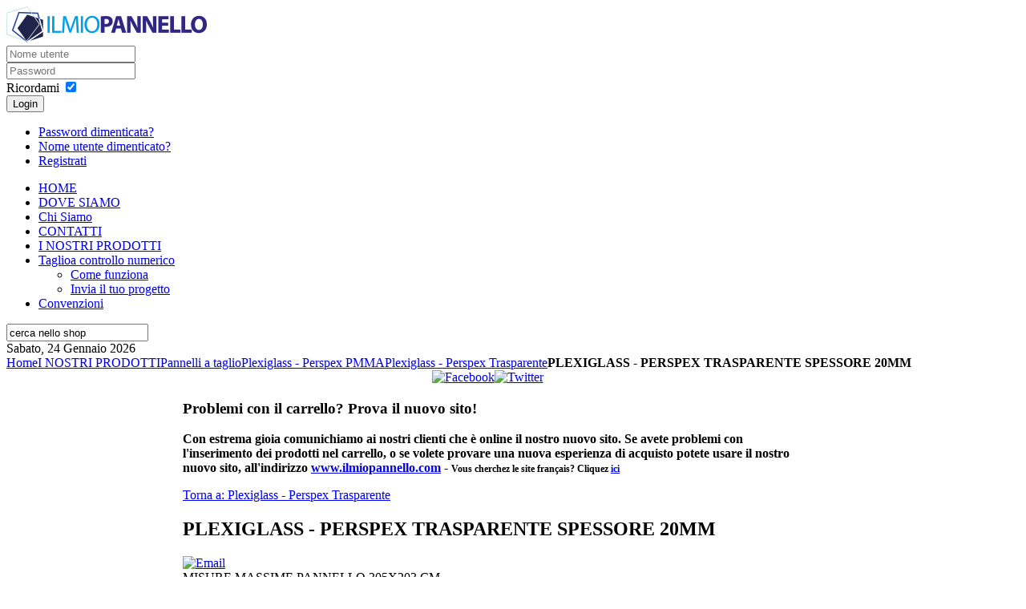

--- FILE ---
content_type: text/html; charset=utf-8
request_url: https://ilmiopannello.it/prodotti/pannelli-a-taglio/plexiglass-perspex-pmma/plexiglass-perspex-trasparente/perspex-plexiglass-trasparente-spessore-20mm-detail
body_size: 8291
content:
<!DOCTYPE HTML>
<html lang="it-it" dir="ltr">


<head>
<meta charset="utf-8" />
<meta http-equiv="X-UA-Compatible" content="IE=edge,chrome=1">
  <base href="https://ilmiopannello.it/prodotti/pannelli-a-taglio/plexiglass-perspex-pmma/plexiglass-perspex-trasparente/perspex-plexiglass-trasparente-spessore-20mm-detail" />
  <meta name="keywords" content="taglio plexiglass on-line, perspex a misura, materiale, plastico, taglio, plexiglass roma, pexiglass, monterotondo, roma, policarbonato, alveolare, corian, vetro, cnc, festool" />
  <meta name="description" content="Perspex trasparente 20mm" />
  <meta name="generator" content="Joomla! - Open Source Content Management" />
  <title>Plexiglass - Perspex  Trasparente : PLEXIGLASS - PERSPEX TRASPARENTE SPESSORE 20MM</title>
  <link href="http://ilmiopannello.it/prodotti/pannelli-a-taglio/plexiglass-perspex-pmma/plexiglass-perspex-trasparente/perspex-plexiglass-trasparente-spessore-20mm-detail" rel="canonical" />
  <link href="/templates/yoo_revista/favicon.ico" rel="shortcut icon" type="image/vnd.microsoft.icon" />
  <link rel="stylesheet" href="/components/com_virtuemart/assets/css/facebox.css" type="text/css" />
  <link rel="stylesheet" href="/components/com_virtuemart/assets/css/vmsite-ltr.css" type="text/css" />
  <link rel="stylesheet" href="/media/system/css/modal.css" type="text/css" />
  <link rel="stylesheet" href="/cache/widgetkit/widgetkit-a3178058.css" type="text/css" />
  <link rel="stylesheet" href="/modules/mod_nice_social_bookmark/css/nsb.css" type="text/css" />
  <link rel="stylesheet" href="/component/fsf/?view=css&amp;layout=default" type="text/css" />
  <script src="//ajax.googleapis.com/ajax/libs/jquery/1.6.4/jquery.min.js" type="text/javascript"></script>
  <script src="/components/com_virtuemart/assets/js/jquery.noConflict.js" type="text/javascript"></script>
  <script src="/components/com_virtuemart/assets/js/vmsite.js" type="text/javascript"></script>
  <script src="/components/com_virtuemart/assets/js/facebox.js" type="text/javascript"></script>
  <script src="/components/com_virtuemart/assets/js/vmprices.js" type="text/javascript"></script>
  <script src="/media/system/js/mootools-core.js" type="text/javascript"></script>
  <script src="/media/system/js/core.js" type="text/javascript"></script>
  <script src="/media/system/js/modal.js" type="text/javascript"></script>
  <script src="/cache/widgetkit/widgetkit-a9606489.js" type="text/javascript"></script>
  <script type="text/javascript">
vmSiteurl = 'https://www.ilmiopannello.it/' ;
vmLang = ""
vmCartText = ' è stato aggiunto al tuo carrello.' ;
vmCartError = 'Si è verificato un errore durante l\'aggiornamento del vostro carrello.' ;
loadingImage = '/components/com_virtuemart/assets/images/facebox/loading.gif' ;
closeImage = '/components/com_virtuemart/assets/images/facebox/closelabel.png' ; 
Virtuemart.addtocart_popup = '1' ; 
faceboxHtml = '<div id="facebox" style="display:none;"><div class="popup"><div class="content"></div> <a href="#" class="close"></a></div></div>'  ;

		window.addEvent('domready', function() {

			SqueezeBox.initialize({});
			SqueezeBox.assign($$('a.modal'), {
				parse: 'rel'
			});
		});
	jQuery(document).ready(function($) {
		$('a.ask-a-question').click( function(){
			$.facebox({
				iframe: '/prodotti/pannelli-a-taglio/plexiglass-perspex-pmma/plexiglass-perspex-trasparente/perspex-plexiglass-trasparente-spessore-20mm-detail/askquestion?tmpl=component',
				rev: 'iframe|550|550'
			});
			return false ;
		});
	/*	$('.additional-images a').mouseover(function() {
			var himg = this.href ;
			var extension=himg.substring(himg.lastIndexOf('.')+1);
			if (extension =='png' || extension =='jpg' || extension =='gif') {
				$('.main-image img').attr('src',himg );
			}
			console.log(extension)
		});*/
	});
function keepAlive() {	var myAjax = new Request({method: "get", url: "index.php"}).send();} window.addEvent("domready", function(){ keepAlive.periodical(1740000); });
  </script>

<link rel="apple-touch-icon-precomposed" href="/templates/yoo_revista/apple_touch_icon.png" />
<link rel="stylesheet" href="/templates/yoo_revista/css/base.css" />
<link rel="stylesheet" href="/templates/yoo_revista/css/layout.css" />
<link rel="stylesheet" href="/templates/yoo_revista/css/menus.css" />
<style>body { min-width: 1250px; }
.wrapper { width: 1200px; }
#sidebar-a { width: 220px; }
#sidebar-b { width: 220px; }
#maininner { width: 760px; }
#maininner, #sidebar-a { position: relative; }
#maininner { left: 220px; }
#sidebar-a { left: -760px; }
#menu .dropdown { width: 250px; }
#menu .columns2 { width: 500px; }
#menu .columns3 { width: 750px; }
#menu .columns4 { width: 1000px; }</style>
<link rel="stylesheet" href="/templates/yoo_revista/css/modules.css" />
<link rel="stylesheet" href="/templates/yoo_revista/css/tools.css" />
<link rel="stylesheet" href="/templates/yoo_revista/css/system.css" />
<link rel="stylesheet" href="/templates/yoo_revista/css/extensions.css" />
<link rel="stylesheet" href="/templates/yoo_revista/css/custom.css" />
<link rel="stylesheet" href="/templates/yoo_revista/css/corners.css" />
<link rel="stylesheet" href="/templates/yoo_revista/css/background/noise_grey.css" />
<link rel="stylesheet" href="/templates/yoo_revista/css/font1/droidsans.css" />
<link rel="stylesheet" href="/templates/yoo_revista/css/font2/kreon.css" />
<link rel="stylesheet" href="/templates/yoo_revista/css/font3/kreon.css" />
<link rel="stylesheet" href="/templates/yoo_revista/css/style.css" />
<link rel="stylesheet" href="/templates/yoo_revista/css/print.css" />
<link rel="stylesheet" href="/templates/yoo_revista/fonts/droidsans.css" />
<link rel="stylesheet" href="/templates/yoo_revista/fonts/kreon.css" />
<script src="/templates/yoo_revista/warp/js/warp.js"></script>
<script src="/templates/yoo_revista/warp/js/accordionmenu.js"></script>
<script src="/templates/yoo_revista/warp/js/dropdownmenu.js"></script>
<script src="/templates/yoo_revista/js/template.js"></script>
<meta name="google-translate-customization" content="3b3052b1f15014d4-d97726b73bcf226e-gf13a8d0ac73fa726-14"></meta>
</head>

<body id="page" class="page sidebar-a-left sidebar-b-right noblog  wrapper-default" data-config='{"twitter":1,"plusone":1,"facebook":1}'>

	<div id="page-bg">
		
		<div>
	
						
			<div class="wrapper grid-block">
		
				<header id="header">
		
					<div id="headerbar" class="grid-block">
					
							
						<a id="logo" href="https://www.ilmiopannello.it">
<img src="/images/logo_ilmiopannello.png" border="0" alt="il mio pannello - pannelli a taglio" />
</a>
												
												<div class="left"><div class="module   deepest">

			

	<form class="short style" action="/prodotti" method="post">
	
		
		<div class="username">
			<input type="text" name="username" size="18" placeholder="Nome utente" />
		</div>

		<div class="password">
			<input type="password" name="password" size="18" placeholder="Password" />
		</div>

				<div class="remember">
						<label for="modlgn-remember-1840917682">Ricordami</label>
			<input id="modlgn-remember-1840917682" type="checkbox" name="remember" value="yes" checked />
		</div>
				
		<div class="button">
			<button value="Login" name="Submit" type="submit">Login</button>
		</div>
		
		<ul class="blank">
			<li>
				<a href="/component/users/?view=reset">Password dimenticata?</a>
			</li>
			<li>
				<a href="/component/users/?view=remind">Nome utente dimenticato?</a>
			</li>
						<li>
				<a href="/component/users/?view=registration">Registrati</a>
			</li>
					</ul>
		
				
		<input type="hidden" name="option" value="com_users" />
		<input type="hidden" name="task" value="user.login" />
		<input type="hidden" name="return" value="aW5kZXgucGhwP29wdGlvbj1jb21fdmlydHVlbWFydCZsaW1pdHN0YXJ0PTAmbGltaXQ9aW50JnZpZXc9cHJvZHVjdGRldGFpbHMmdmlydHVlbWFydF9wcm9kdWN0X2lkPTMxJnZpcnR1ZW1hcnRfY2F0ZWdvcnlfaWQ9MTImc2hvd2FsbD0xJkl0ZW1pZD0xMzQ=" />
		<input type="hidden" name="4b62b98b624e65ab2b5ee599469bb804" value="1" />	</form>
	
	<script>
		jQuery(function($){
			$('form.login input[placeholder]').placeholder();
		});
	</script>
	
		
</div></div>
												
					</div>
					
					<section id="menublock" class="grid-block">
					
						<div id="toolbar" class="grid-block">
			
									
														
						</div>
			
						<div id="menubar" class="grid-block">
							
														<nav id="menu"><ul class="menu menu-dropdown">
<li class="level1 item133"><a href="/" class="level1"><span>HOME</span></a></li><li class="level1 item111"><a href="/dove-siamo" class="level1"><span>DOVE SIAMO</span></a></li><li class="level1 item139"><a href="/chi-siamo" class="level1"><span>Chi Siamo</span></a></li><li class="level1 item132"><a href="/contatti" class="level1"><span>CONTATTI</span></a></li><li class="level1 item134 active current"><a href="/prodotti" class="level1 active current"><span>I NOSTRI PRODOTTI</span></a></li><li class="level1 item168 parent hassubtitle"><a href="/taglio-controllo-numerico" class="level1 parent"><span><span class="title">Taglio</span><span class="subtitle">a controllo numerico</span></span></a><div class="dropdown columns1"><div class="dropdown-bg"><div><div class="width100 column"><ul class="level2"><li class="level2 item175"><a href="/taglio-controllo-numerico/come-funziona-il-controllo-numerico" class="level2"><span>Come funziona</span></a></li><li class="level2 item174"><a href="/taglio-controllo-numerico/invia-il-tuo-progetto" class="level2"><span>Invia il tuo progetto</span></a></li></ul></div></div></div></div></li><li class="level1 item190"><a href="/convenzioni" class="level1"><span>Convenzioni</span></a></li></ul></nav>
										
														<div id="search"><!--BEGIN Search Box -->
<form action="/prodotti/search" method="get">
<div class="search">
<input style="height:16px;vertical-align :middle;" name="keyword" id="mod_virtuemart_search" maxlength="20" alt="Cerca" class="inputbox" type="text" size="20" value="cerca nello shop"  onblur="if(this.value=='') this.value='cerca nello shop';" onfocus="if(this.value=='cerca nello shop') this.value='';" /></div>
		<input type="hidden" name="limitstart" value="0" />
		<input type="hidden" name="option" value="com_virtuemart" />
		<input type="hidden" name="view" value="category" />
	  </form>

<!-- End Search Box -->
</div>
														
						</div>
						
												<div id="subbar" class="grid-block">
						
															<time datetime="2026-01-24">Sabato, 24 Gennaio 2026</time>
													
															<div class="breadcrumbs"><a href="/">Home</a><a href="/prodotti">I NOSTRI PRODOTTI</a><a href="/prodotti/pannelli-a-taglio">Pannelli a taglio</a><a href="/prodotti/pannelli-a-taglio/plexiglass-perspex-pmma">Plexiglass - Perspex  PMMA</a><a href="/prodotti/pannelli-a-taglio/plexiglass-perspex-pmma/plexiglass-perspex-trasparente">Plexiglass - Perspex  Trasparente</a><strong>PLEXIGLASS - PERSPEX TRASPARENTE SPESSORE 20MM</strong></div>														
						</div>
											
					</section>
				
										<div id="banner"><div class="nsb_container" align="center"><a id="l1" target="_blank" rel="nofollow" href="http://www.facebook.com/pages/Il-Mio-Pannello/327636647364731"><img title="Facebook" border="0" src="/modules/mod_nice_social_bookmark/icons/facebook_log_32.png" alt="Facebook" /></a><a id="l3" target="_blank" rel="nofollow" href="http://https://twitter.com/IlmioPannello"><img title="Twitter" border="0" src="/modules/mod_nice_social_bookmark/icons/twitter_log_32.png" alt="Twitter" /></a>
<div id="plusone"></div>

<script type="text/javascript" src="https://apis.google.com/js/plusone.js">

{"lang": "it", "parsetags": "explicit"}

</script>

<script type="text/javascript">

gapi.plusone.render("plusone",

   {"size": "standard", "count": "true", "href":"https://plus.google.com/116351444426095450466" });

</script>
</div><div style="clear:both;"></div></div>
									
				</header>
		
								
								
								<div id="main" class="grid-block">
				
					<div id="maininner" class="grid-box">
					
												<section id="innertop" class="grid-block"><div class="grid-box width100 grid-h"><div class="module mod-box mod-box-black badge-new deepest">

	<div class="badge badge-new"></div>	<h3 class="module-title"><span class="color">Problemi</span> con il carrello? Prova il nuovo sito!</h3>	
<p><strong>Con estrema gioia comunichiamo ai nostri clienti che è online il nostro nuovo sito. Se avete problemi con l'inserimento dei prodotti nel carrello, o se volete provare una nuova esperienza di acquisto potete usare il nostro nuovo sito, all'indirizzo <a href="https://www.ilmiopannello.com" target="_blank">www.ilmiopannello.com</a> - </strong><span style="font-size: 12.16px;"><strong>Vous cherchez le site français? Cliquez <a href="https://france.ilmiopannello.com" target="_blank">ici</a></strong></span></p>
		
</div></div></section>
								
												<section id="content" class="grid-block">
<div id="system-message-container">
</div>

<div class="productdetails-view productdetails">

    
        <div class="back-to-category">
        <a href="/prodotti/pannelli-a-taglio/plexiglass-perspex-pmma/plexiglass-perspex-trasparente" class="product-details" title="Plexiglass - Perspex  Trasparente">Torna a: Plexiglass - Perspex  Trasparente</a>
    </div>

        <h1>PLEXIGLASS - PERSPEX TRASPARENTE SPESSORE 20MM</h1>
    
    
    
            <div class="icons">
            <a class="modal" rel="{handler: 'iframe', size: {x: 700, y: 550}}" title="Email" href="/prodotti/pannelli-a-taglio/plexiglass-perspex-pmma/plexiglass-perspex-trasparente/perspex-plexiglass-trasparente-spessore-20mm-detail/recommend?tmpl=component"><img src="/templates/yoo_revista/images/emailButton.png" alt="Email"  /></a>			
				
            <div class="clear"></div>
        </div>
    
            <div class="product-short-description">
            MISURE MASSIME PANNELLO 305X203 CM        </div>
		
    <div>
                <div class="width34 floatleft fgcimage" id="">
                <div class="main-image">
        <img src="/images/stories/virtuemart/product/plexiglass-perspex-trasparente-b.jpg" alt="" class="medium-image" id="medium-image" />    </div>

        </div>
                        <div class="width32 floatleft">
                    <div id="domebox">
                                                <div id="showbox" value_flat="1">
                        </div>
                    </div>
                </div>
                        <div class="width32 floatright" id="">
            <div class="spacer-buy-area">

                
                                        <span class="vote">
                            Valutazione:  5/5<br/>
                            <span title=" Valutazione: 5/5" class="ratingbox" style="display:inline-block;">
                                <span class="stars-orange" style="width:120px">
                                </span>
                            </span>
                        </span>
                        <div class="product-price" id="productPrice31">
	<strong>Prezzo: </strong><div class="PricevariantModification" style="display : none;" >Modificatore prezzo variante: <span class="PricevariantModification" ></span></div><div class="PricesalesPriceWithDiscount" style="display : none;" >Prezzo di vendita scontato: <span class="PricesalesPriceWithDiscount" ></span></div><div class="PricesalesPrice" style="display : block;" >Prezzo di vendita: <span class="PricesalesPrice" >309,22 €</span></div><div class="PricepriceWithoutTax" style="display : block;" >Prezzo di vendita IVA esclusa: <span class="PricepriceWithoutTax" >253,46 €</span></div><div class="PricediscountAmount" style="display : none;" >Sconto: <span class="PricediscountAmount" ></span></div></div>

                <style type="text/css">
    #fgc_size_product{
        overflow: hidden;
        clear: both;
    }
    #fgc_size_product div.line{
        margin-bottom: 5px;
        width: 250px;
    }
    #fgc_size_product label{
        float: left;
        width: 70px;
    }
    #fgc_size_product input{
        width: 40px;
    }
    .fgcdescription{
        font-style: italic;
    }
    #validate_width, #validate_height{
        margin-left: 10px;
    }
    .linearmeter{
        display: none;
    }
</style>
<div class="addtocart-area">

    <form method="post" class="product js-recalculate" action="/prodotti">
                    <!--Trong Thang-->
			                <div class="line" style="padding: 0px 0px 5px;">
                                        <label>Peso: <span id="fgcweight">24</span> kg</label>
                </div>
                        <div id="fgc_size_product">
                <div class="line">
					<label>Larghezza:</label><input type="text" value="100" name="current_width" class="fgc_product_width" id="fgc_product_width"/><span class="fgcdescription" value_unit="cm">cm</span>
                    <span id="validate_width" value_max_width="305">
                        Max: 305                    </span>
                </div>
                <!--if $this->category->metaauthor == 3 then display none Altezza-->
                <div class="line ">
                    <label>Altezza:</label><input type="text" value="100" name="current_height" class="fgc_product_height" id="fgc_product_height"/><span class="fgcdescription" value_unit="cm">cm</span>
                    <span id="validate_height" value_max_height="203">
                        Max: 203                    </span>
                </div>
                <div class="clear"></div>
                <input type="hidden" value="1" name="current_cate"/>
				<!--update 10June2013 Trong Thang-->
                                    <input type="hidden" value="20" name="thickness" id="fgc_thickness"/>
                                                    <input type="hidden" value="1.2" name="specific_weight" id="fgc_specific_weight"/>
                            </div>
            
        <div class="addtocart-bar">

                                                                                                                <!-- <label for="quantity31" class="quantity_box">Quantità: </label> -->
                <span class="quantity-box">
                    <input type="text" class="quantity-input js-recalculate" name="quantity[]" value="1"/>
                </span>
                <span class="quantity-controls js-recalculate">
                    <input type="button" class="quantity-controls quantity-plus"/>
                    <input type="button" class="quantity-controls quantity-minus"/>
                </span>
                
                                <span class="addtocart-button">
                    <input type="submit" name="addtocart" class="addtocart-button" value="Aggiungi al Carrello" title="Aggiungi al Carrello" />                </span>
            
            <div class="clear"></div>
        </div>
						
                <input type="hidden" class="pname" value="PLEXIGLASS - PERSPEX TRASPARENTE SPESSORE 20MM"/>
        <input type="hidden" name="option" value="com_virtuemart"/>
        <input type="hidden" name="view" value="cart"/>
        <noscript><input type="hidden" name="task" value="add"/></noscript>
        <input type="hidden" name="virtuemart_product_id[]" value="31"/>
    </form>

    <div class="clear"></div>
</div>

                
                
		
                <div class="manufacturer">
            <span class="bold">Produttore: </span><a class="modal" rel="{handler: 'iframe', size: {x: 700, y: 550}}" href="/prodotti/manufacturers/il-mio-pannello?tmpl=component">Il mio pannello</a>
    </div>
            </div>
		</div>
        <div class="clear"></div>
		
		<!-- AddThis Button BEGIN -->
		<div class="addthis_toolbox addthis_default_style">
		<a class="addthis_button_facebook_like" fb:like:layout="button_count"></a>
		<a class="addthis_button_tweet"></a>
		<a class="addthis_button_google_plusone" g:plusone:size="medium"></a>
		</div>
		<script type="text/javascript" src="//s7.addthis.com/js/300/addthis_widget.js#pubid=xa-529b16c27c875f05"></script>
		<!-- AddThis Button END -->
		
    </div>

    
    <div class="product-fields">
	            </div>

    
    
    




	<div class="customer-reviews">
		<form method="post" action="/prodotti/pannelli-a-taglio/plexiglass-perspex-pmma/plexiglass-perspex-trasparente/perspex-plexiglass-trasparente-spessore-20mm-detail" name="reviewForm" id="reviewform">
		<h4>Recensioni</h4>

	<div class="list-reviews">
		
									<div class="normal">
						<span class="date">Domenica, 01 Dicembre 2013</span>
						<span class="vote">
				<span title="Valutazione: 5/5" class="vmicon ratingbox" style="display:inline-block;width:120px;">
					<span class="stars-orange" style="width:120px">
					</span>
				</span></span>
						<blockquote>Prodotto conforme con quanto ordinato, spedizione velocissima, imballo perfetto. Grandi!</blockquote>
						<span class="bold">gia</span>
					</div>
							<div class="clear"></div>
	</div>

		<input type="hidden" name="virtuemart_product_id" value="31"/>
	<input type="hidden" name="option" value="com_virtuemart"/>
	<input type="hidden" name="virtuemart_category_id" value="12"/>
	<input type="hidden" name="virtuemart_rating_review_id" value="0"/>
	<input type="hidden" name="task" value="review"/>
		</form>
	</div>
	</div>
</section>
								
								
					</div>
					<!-- maininner end -->
					
										<aside id="sidebar-a" class="grid-box"><div class="grid-box width100 grid-v"><div class="module mod-box menu-accordion deepest">

		<h3 class="module-title">Categorie</h3>	
<ul class="menustyle-menu" >

<li class="active">
	<div>
		<a href="/prodotti/pannelli-a-taglio" >Pannelli a taglio</a>	</div>
<ul class="menustyle-menu">
<li>
	<div ><a href="/prodotti/pannelli-a-taglio/plexiglass-perspex-pmma" >Plexiglass - Perspex  PMMA</a></div>
</li>
<li>
	<div ><a href="/prodotti/pannelli-a-taglio/policarbonato-compatto" >Policarbonato Compatto</a></div>
</li>
<li>
	<div ><a href="/prodotti/pannelli-a-taglio/policarbonato-alveolare" >Policarbonato Alveolare</a></div>
</li>
<li>
	<div ><a href="/prodotti/pannelli-a-taglio/corian" >Corian DuPont</a></div>
</li>
<li>
	<div ><a href="/prodotti/pannelli-a-taglio/stadur-communication" >Stadur Pannello Piuma Communication</a></div>
</li>
<li>
	<div ><a href="/prodotti/pannelli-a-taglio/forex" >Forex</a></div>
</li>
<li>
	<div ><a href="/prodotti/pannelli-a-taglio/polionda" >Polionda - Polipropilene Alveolare - PP</a></div>
</li>
<li>
	<div ><a href="/prodotti/pannelli-a-taglio/multistrati" >Multistrati</a></div>
</li>
<li>
	<div ><a href="/prodotti/pannelli-a-taglio/mdf" >MDF</a></div>
</li>
<li>
	<div ><a href="/prodotti/pannelli-a-taglio/pannello-in-alluminio-composito" >Alluminio Composito</a></div>
</li>
</ul>
</li>

<li >
	<div>
		<a href="/prodotti/ferramenta" >Ferramenta</a>	</div>
<ul class="menustyle-menu">
<li>
	<div ><a href="/prodotti/ferramenta/utensili" >Utensili</a></div>
</li>
<li>
	<div ><a href="/prodotti/ferramenta/consumabili" >Consumabili</a></div>
</li>
</ul>
</li>

<li >
	<div>
		<a href="/prodotti/top-in-corian" >﻿Lavorazioni in Corian</a>	</div>
<ul class="menustyle-menu">
<li>
	<div ><a href="/scegli-il-tuo-top-cucina-in-corian" >Top Cucina in Corian</a></div>
</li>
<li>
	<div ><a href="/prodotti/top-in-corian/top-bagno" >Top bagno in Corian</a></div>
</li>
</ul>
</li>
</ul>
		
</div></div><div class="grid-box width100 grid-v"><div class="module mod-box badge-top deepest">

	<div class="badge badge-top"></div>	<h3 class="module-title"><span class="color">Nuovi</span> Prodotti</h3>			
</div></div></aside>
										
										<aside id="sidebar-b" class="grid-box"><div class="grid-box width100 grid-v"><div class="module mod-box icon-cart deepest">

		<h3 class="module-title"><span class="icon icon-cart"></span>Carrello</h3>	
<!-- Virtuemart 2 Ajax Card -->
<div class="vmCartModule icon-cart" id="vmCartModule">
	<div id="hiddencontainer" style=" display: none; ">
		<div class="container">
						  <div class="prices" style="float: right;"></div>
						<div class="product_row">
				<span class="quantity"></span>&nbsp;x&nbsp;<span class="product_name"></span>
			</div>

			<div class="product_attributes"></div>
		</div>
	</div>
	<div class="vm_cart_products">
		<div class="container">

				</div>
	</div>

<div class="total" style="float: right;">
	</div>
<div class="total_products">Carrello vuoto</div>
<div class="show_cart">
	</div>
<div style="clear:both;"></div>

<noscript>
Attendere prego</noscript>
</div>

		
</div></div><div class="grid-box width100 grid-v"><div class="module mod-box mod-box-color color-color deepest">

		<h3 class="module-title"><span class="color">Vous</span> cherchez le site français?</h3>	
<p><span style="font-size: 12.16px;">Visitez <a href="https://france.ilmiopannello.com" target="_blank" title="Site français d'Ilmiopanello">https://france.ilmiopannello.com</a></span></p>
		
</div></div><div class="grid-box width100 grid-v"><div class="module mod-box mod-box-black badge-hot deepest">

	<div class="badge badge-hot"></div>	<h3 class="module-title"><span class="color">Realizza</span> il tuo Preventivo!</h3>	
<p>Puoi realizzare il tuo preventivo in piena autonomia entrando nella pagina del prodotto di tuo interesse e inserendo le misure della lastra. Il prezzo sarà ricalcolato all'istante!</p>
		
</div></div><div class="grid-box width100 grid-v"><div class="module mod-box  deepest">

		<h3 class="module-title"><span class="color">Video</span> Istruzioni</h3>	
<p><a href="https://youtu.be/KG6jbSAZODc" target="_blank">Qui</a> puoi trovare un video con le istruzioni per acquistare sul nostro sito. </p>
		
</div></div><div class="grid-box width100 grid-v"><div class="module mod-box mod-box-grey color-grey deepest">

		<h3 class="module-title"><span class="color">Domande</span> Frequenti</h3>	<div class="faq_mod_category_cont">

<div class='faq_mod_category' style='cursor: pointer;'>
		<div class='faq_mod_category_head'>
		<a href='/component/fsf/?view=faq&amp;catid=1'>Metodi di Pagamento</a>
	</div>
</div>


<div class='faq_mod_category' style='cursor: pointer;'>
		<div class='faq_mod_category_head'>
		<a href='/component/fsf/?view=faq&amp;catid=2'>Consegna e Spedizione</a>
	</div>
</div>


<div class="fsf_clear"></div>

</div>
		
</div></div><div class="grid-box width100 grid-v"><div class="module mod-box  deepest">

		<h3 class="module-title"><span class="color">Problemi</span> sul sito?</h3>	
<p>Scrivici a 
 <script type='text/javascript'>
 <!--
 var prefix = '&#109;a' + 'i&#108;' + '&#116;o';
 var path = 'hr' + 'ef' + '=';
 var addy1552 = '&#105;nf&#111;' + '&#64;';
 addy1552 = addy1552 + '&#105;lm&#105;&#111;p&#97;nn&#101;ll&#111;' + '&#46;' + '&#105;t';
 document.write('<a ' + path + '\'' + prefix + ':' + addy1552 + '\'>');
 document.write(addy1552);
 document.write('<\/a>');
 //-->\n </script><script type='text/javascript'>
 <!--
 document.write('<span style=\'display: none;\'>');
 //-->
 </script>Questo indirizzo email è protetto dagli spambots. E' necessario abilitare JavaScript per vederlo.
 <script type='text/javascript'>
 <!--
 document.write('</');
 document.write('span>');
 //-->
 </script></p>
		
</div></div><div class="grid-box width100 grid-v"><div class="module mod-box mod-box-color color-color deepest">

		<h3 class="module-title"><span class="color">Misure</span> Speciali ???</h3>	<ul class="menu menu-sidebar">
<li class="level1 item131"><a class="style-box color-color level1" href="/richiedi-misure-speciali"><span>RICHIEDI MISURE SPECIALI</span></a></li></ul>		
</div></div><div class="grid-box width100 grid-v"><div class="module mod-box mod-box-color color-color deepest">

		<h3 class="module-title"><span class="color">Finiture</span> Speciali ?</h3>	
<p>Hai bisogno di finiture particolari sui bordi ??</p>
<p>Vuoi forare il tuo pannello ??</p>
<p>Ti servono tagli curvi di precisione??</p>
<p style="text-align: center;"><a href="/richiedi-misure-speciali"><strong>CONTATTACI</strong></a></p>
		
</div></div><div class="grid-box width100 grid-v"><div class="module mod-box  deepest">

		<h3 class="module-title"><span class="color">Registrati</span> Accedi</h3>	

	<form class="short style" action="/prodotti" method="post">
	
		
		<div class="username">
			<input type="text" name="username" size="18" placeholder="Nome utente" />
		</div>

		<div class="password">
			<input type="password" name="password" size="18" placeholder="Password" />
		</div>

				<div class="remember">
						<label for="modlgn-remember-1031862223">Ricordami</label>
			<input id="modlgn-remember-1031862223" type="checkbox" name="remember" value="yes" checked />
		</div>
				
		<div class="button">
			<button value="Login" name="Submit" type="submit">Login</button>
		</div>
		
		<ul class="blank">
			<li>
				<a href="/component/users/?view=reset">Password dimenticata?</a>
			</li>
			<li>
				<a href="/component/users/?view=remind">Nome utente dimenticato?</a>
			</li>
						<li>
				<a href="/component/users/?view=registration">Registrati</a>
			</li>
					</ul>
		
				
		<input type="hidden" name="option" value="com_users" />
		<input type="hidden" name="task" value="user.login" />
		<input type="hidden" name="return" value="aW5kZXgucGhwP29wdGlvbj1jb21fdmlydHVlbWFydCZsaW1pdHN0YXJ0PTAmbGltaXQ9aW50JnZpZXc9cHJvZHVjdGRldGFpbHMmdmlydHVlbWFydF9wcm9kdWN0X2lkPTMxJnZpcnR1ZW1hcnRfY2F0ZWdvcnlfaWQ9MTImc2hvd2FsbD0xJkl0ZW1pZD0xMzQ=" />
		<input type="hidden" name="4b62b98b624e65ab2b5ee599469bb804" value="1" />	</form>
	
	<script>
		jQuery(function($){
			$('form.login input[placeholder]').placeholder();
		});
	</script>
	
		
</div></div><div class="grid-box width100 grid-v"><div class="module mod-box  deepest">

		<h3 class="module-title"><span class="color">Come</span> Pagare ???</h3>	
<p> </p>
<p><a href="http://www.paypal.com" target="_blank" title="Paypal"><img src="/images/paypall.jpg" border="0" alt="" style="display: block; margin-left: auto; margin-right: auto;" /></a></p>
		
</div></div></aside>
							
				</div>
								<!-- main end -->
		
								
								
								
								<footer id="footer" class="grid-block">
		
										<a id="totop-scroller" href="#page"></a>
							
					<div class="module   deepest">

			
<p style="text-align: center;"><a href="/contatti" target="_self" title="Contatti"><strong>IL MIO PANNELLO</strong> di Giuliano Colabuono.</a><br />V<a href="/contatti" target="_self" title="Contatti">ia provinciale capena bivio, 43 - 00060 Capena (Roma) - Tel 06/9085573 – fax 06/9085573</a></p>
<p style="text-align: center;"><a href="/contatti" target="_self" title="Contatti">P.iva 06870791008</a></p>
<!-- Google tag (gtag.js) -->
<p> </p>
		
</div>		
				</footer>
						
			</div>
			
		</div>
	
	</div>
	
	<!-- Google tag (gtag.js) -->
<script async src="https://www.googletagmanager.com/gtag/js?id=G-5CBKJEMBLS"></script>
<script>
  window.dataLayer = window.dataLayer || [];
  function gtag(){dataLayer.push(arguments);}
  gtag('js', new Date());

  gtag('config', 'G-5CBKJEMBLS');
</script>	
</body>
</html>

--- FILE ---
content_type: text/html; charset=utf-8
request_url: https://accounts.google.com/o/oauth2/postmessageRelay?parent=https%3A%2F%2Filmiopannello.it&jsh=m%3B%2F_%2Fscs%2Fabc-static%2F_%2Fjs%2Fk%3Dgapi.lb.en.2kN9-TZiXrM.O%2Fd%3D1%2Frs%3DAHpOoo_B4hu0FeWRuWHfxnZ3V0WubwN7Qw%2Fm%3D__features__
body_size: 158
content:
<!DOCTYPE html><html><head><title></title><meta http-equiv="content-type" content="text/html; charset=utf-8"><meta http-equiv="X-UA-Compatible" content="IE=edge"><meta name="viewport" content="width=device-width, initial-scale=1, minimum-scale=1, maximum-scale=1, user-scalable=0"><script src='https://ssl.gstatic.com/accounts/o/2580342461-postmessagerelay.js' nonce="Rd6du3-4lcsFake8ylXU3A"></script></head><body><script type="text/javascript" src="https://apis.google.com/js/rpc:shindig_random.js?onload=init" nonce="Rd6du3-4lcsFake8ylXU3A"></script></body></html>

--- FILE ---
content_type: text/css
request_url: https://ilmiopannello.it/component/fsf/?view=css&layout=default
body_size: 5037
content:
/* There is PHP code in this file that is parsed to get various CSS Settings. */

/* ------------------ */
/* Global Page Styles */
/* ------------------ */

/* All main pages container */
.fsf_main
{

}

/* All popup pages container */
.fsf_popup
{

}
.fsf_main div {
margin: 0;
}

.fsf_please_wait
{
    padding: 30px;
    text-align: center;
    color: #AAAAAA;
    font-size: 150%;
}
/* ----------------- */
/* FSF Table styling */
/* ----------------- */
table.fsf_table {
	border-top: 1px solid #e0e0e0;
	border-left: 1px solid #e0e0e0;
	margin:0px;
	padding:0px;
}
table.fsf_table th {
	border-bottom: 1px solid #e0e0e0;
	border-right: 1px solid #e0e0e0;
	background-color: #f0f0ff;
	padding: 3px 8px 3px 8px;
	text-align: right;
}
table.fsf_table td {
	border-bottom: 1px solid #e0e0e0;
	border-right: 1px solid #e0e0e0;
	padding: 3px 8px 3px 8px;
}
table.fsf_table td.noright {
	border-bottom: 1px solid #e0e0e0;
	border-right: none;
	padding: 3px 8px 3px 8px;
}

table.fsf_table td.fsf_table_hspacer 
{
    width: 16px;
    border-bottom: none;
}

/* ------------- */
/* General stuff */
/* ------------- */


/* Clear div */
div.fsf_clear {
	clear: both;
}

div.fsf_spacer 
{
    padding-top: 5px;
    padding-bottom: 5px;
}
.fsf_must_have_field
{
    color: Red;
}
.tool-tip {
   max-width: 500px !important;
}
/* ----------------------- */
/* Knowledge base Article */
/* ----------------------- */

/* Knowledge base file entry container */
table.fsf_kb_files{
    background-color: #f0f0f0;
    padding: 10px;
    margin-bottom: 5px;
    margin-right: 5px;
}

div.fsf_kb_files_div {
    padding:8px;
}

/* Knowledge base file entry title */
td.fsf_kb_files_title {
    font-size:120%;
    color: #001c54;
}

/* --------- */
/* FAQ Stuff */
/* --------- */

.fsf_tooltip
{
    max-width: 300px;
    border: 1px solid #000;
    padding: 6px;
	background-color: #f0f0f0;
	margin-top: 4px;
	z-index: 500;
}

.fsf_tooltip_wide
{
    max-width: 700px;
    border: 1px solid #000;
    padding: 6px;
	background-color: #f0f0f0;
	z-index: 500;
}

.fsf_tooltip h4
{
    font-size: 15px;
   font-weight:bold;
}
.fsf_tooltip .fsj_gt_inner
{
    text-align: left;
    font-size: 13px;
}

.fsf_faq_question_tip
{
    font-size: 15px;
    font-weight:bold;
}
.fsf_faq_answer_tip
{
    text-align: left;
    line-height: normal;
    font-size: 13px;
}
.fsf_faq_answer_tip p
{
    line-height: normal;
}
/* -------------- */
/* FAQ Categories */
/* -------------- */

/* list of categories container */
div.fsf_faq_catlist {

}

/* category container */
div.faq_category {
	clear:left;
	border-top: 1px solid #e0e0e0;
}

/* category title */
div.faq_category_head {
	font-size: 120%;
}
div.faq_category_head a.fsf_highlight
{
	display: block;
	padding: 6px 2px 6px 2px;
}
div.faq_category_head a.fsf_highlight:hover {
	background-color: #f0f0f0;
}

/* description text in a cetegory */
div.faq_category_desc {

}

/* image within a category */
div.faq_category_image {
	padding-right: 9px;
	padding-bottom: 2px;
	float:left;
}

/* ------------------------ */
/* FAQ Category list module */
/* ------------------------ */

/* category container */
div.faq_mod_category {
	clear:left;
	border-top: 1px solid #e0e0e0;
	padding: 3px;
}
div.faq_mod_category_cont{
	border-bottom: 1px solid #e0e0e0;
}
/* category title */
div.faq_mod_category_head {
	font-size: 110%;
	padding-top: 4px;
	padding-bottom: 4px;
}

/* image within a category */
div.faq_mod_category_image {
	padding-right: 9px !important;
	padding-bottom: 2px;
	float:left;
}

/* empty footer div at end of a category */
div.faq_category_footer {
	clear:left;
	border-top: 1px solid #e0e0e0;
}

/* when multiple colums of categories listed, normal column style */
td.fsf_faq_cat_col {
	border-left: 1px solid #e0e0e0;
}

/* when multiple colums of categories listed, style for the 1st column*/
td.fsf_faq_cat_col_first {

}

/* list of faqs when listing within multiple categories */
div.faq_category_faqlist {
	clear:both;
	padding-left: 70px;
}

/* -------- */
/* FAQ FAqs */
/* -------- */

/* list of faqs container */
div.fsf_faqs {
	clear:both;
	padding-left: 70px;
}

/* FAQ container */
div.fsf_faq {	
	/*padding-top: 4px;
	padding-bottom: 4px;*/
	
	border-top-style: solid;
	border-top-color: #e0e0e0;
	border-top-width: 1px;	
}

/* FAQs all on one page wrapper */
div.fsf_faq_inline {
	margin-top:10px;
}

/* List of questions with no answers, row highlight */
div.fsf_faq a.fsf_highlight
{
	display: block;
	padding: 6px 2px 6px 2px;
}
div.fsf_faq a.fsf_highlight:hover {
	background-color: #f0f0f0;
}

/* Standard question text */
div.fsf_faq_question {
	font-size: 120%;
}

/* Standard FAQ answer */
div.fsf_faq_answer {
	padding-bottom: 4px;
	border-bottom-style: solid;
	border-bottom-color: #e0e0e0;
	border-bottom-width: 1px;
	padding-left: 10px;	
	/*font-size: 120%;*/
}

div.fsf_faq_tags 
{
    padding-bottom: 3px;
}

div.fsf_faq_tags span
{
    font-weight: bold;
}

/* Answer when shown within a tooltip */
div.fsf_faq_answer_tip {
	padding-left: 10px;	
}

/* Answer when only single answer on a page */
div.fsf_faq_answer_single {
	padding-left: 10px;	
}

/* Bordering around the popup windows content */
div.fsf_popup_gap {
	padding-top: 10px;
	padding-left: 10px;
	padding-right: 10px;
	overflow: hidden;
}

/* click for more.. text when in tooltip */
div.fsf_faq_more {
	text-align: right;
}


div.fsf_faq_featured
{
    float: right;
    margin: 3px;
    border: 1px solid #ccc;
    padding-right:  3px;
    padding-left: 3px;
    padding-bottom: 3px;
    padding-top: 1px;
} 

div.fsf_faq_featured img
{
    position: relative;
    top: 2px;
    padding-right: 2px;
}
/* --------------- */
/* Knowledge base */
/* --------------- */

/* Search container */
div.fsf_kb_search {
	width: 100%;
	border-bottom-style: solid;
	border-bottom-color: #e0e0e0;
	border-bottom-width: 1px;
}

/* Separator when main page is side by side */
td.fsf_sidebyside_sep {
	border-right-style: solid;
	border-right-color: #e0e0e0;
	border-right-width: 1px;
}

/* Main page side by side table */
table.fsf_sidebyside {

}

/* Product list container */
div.fsf_kb_prodlist {

}

div.fsf_kb_prodlist_header {
	clear:both;
	font-size:140%;
	width: 100%;
	padding: 8px;
}

/* Category list container */
div.fsf_kb_catlist {

}

/* Product container */
div.kb_product {
	clear:left;
	border-top: 1px solid #e0e0e0;
}

/* Product title */
div.kb_product_head {
	font-size: 120%;
}
div.kb_product_head a.fsf_highlight
{
	display: block;
	padding: 6px 2px 6px 2px;
}
div.kb_product_head a.fsf_highlight:hover {
	background-color: #f0f0f0;
}

/* image within a Product */
div.kb_product_image {
	padding-right: 9px;
	padding-bottom: 2px;
	float:left;
}

/* category container */
div.kb_category {
	clear:left;
	border-top: 1px solid #e0e0e0;
}

/* category title */
div.kb_category_head {
	font-size: 120%;
}
div.kb_category_head a.fsf_highlight
{
	display: block;
	padding: 6px 2px 6px 2px;
}
div.kb_category_head a.fsf_highlight:hover {
	background-color: #f0f0f0;
}

/* description text in a cetegory */
div.kb_category_desc {

}

/* image within a category */
div.kb_category_image {
	padding-right: 9px;
	padding-bottom: 2px;
	float:left;
}

/* empty footer div at end of a category */
div.kb_category_footer {
	clear:left;
	border-top: 1px solid #e0e0e0;
}

/* list of articles when listing within multiple categories */
div.kb_category_artlist {
	clear:both;
	padding-left: 70px;
}

div.fsf_kb_catlist_header {
	clear:both;
	font-size:140%;
	width: 100%;
	padding: 8px;
}

/* styling for rating block */
div.fsf_kb_rate {
	float:right;
	padding-left:6px;
	padding-bottom:6px;
}
div.fsf_kb_rate_head {
	font-size:120%;
	border-bottom:1px solid #e0e0e0;
	padding-bottom: 4px;
}
div.fsf_kb_rate_print {
	font-size:120%;
	border-bottom:1px solid #e0e0e0;
	padding-top: 4px;
}
div.fsf_kb_rate_line {
	border-left:1px solid #e0e0e0;
	border-right:1px solid #e0e0e0;
	border-bottom:1px solid #e0e0e0;
	cursor: pointer;
}
div.fsf_kb_rate_top {
	border-top:1px solid #e0e0e0;
}
span.fsf_kb_rate_text {
	font-size:110%;
	position:relative;
	/*top: -11px;*/
}

/* List of questions with no answers, row highlight */
div.fsf_kb_rate_line a.fsf_highlight
{
	display: block;
	padding-right: 4px;
	padding-top: 4px;
	padding-left: 4px;
	text-decoration: none;
}
div.fsf_kb_rate_line a.fsf_highlight:hover {
	background-color: #f0f0f0;
}
div.fsf_kb_applies {
	font-size:120%;
	padding:8px;
}
div.fsf_kb_related {
	padding-bottom:8px;
}
div.fsf_kb_related_div {
	font-size:120%;
	padding-top:8px;
	padding-left:8px;
}

div.fsf_kb_views
{
	font-size:120%;
	padding:8px;
}

img.fsf_kb_view_image
{
	position:relative;
	top:3px;
}

span.fsf_kb_art_extra
{
	float:right;
	margin-left: 2px;
}
span.fsf_kb_art_extra_img
{
	float:right;
	margin-left: 2px;
    position: relative;
    top: -2px;
}

img.fsf_kb_art_extra_image
{
	position:relative;
	top:2px;
}

div.fsf_subcat_cont 
{
    padding-left: 70px;
}

/* ---------------- */
/* comment add form */
/* ---------------- */

div.fsf_comment_add {
}

.fsf_comment_add_text {
	border-top:1px solid #e0e0e0;
	font-size:120%;
	padding:4px;
}
div.fsf_comment_add table tr th {
	text-align: right;
}

/* Product container */
div.comment_product {
	clear:left;
	border-bottom: 1px solid #e0e0e0;
}
div.fsf_edit_comment
{
	border-bottom:1px solid #e0e0e0;
	font-size:120%;
	padding-bottom: 2px;
}

/* --------------- */
/* comment listing */
/* --------------- */

div.fsf_comment {
	padding: 8px;
	clear:both;
	border-top:1px solid #e0e0e0;
}
div.fsf_comment_name {
	font-size: 110%;
	width: 150px;
}
div.fsf_comment_left {
	float:left;
}
div.fsf_comment_website {
	width: 150px;
}
div.fsf_comment_comment 
{
    padding-left: 153px;
}
div.fsf_comment_commentmod
{
}
div.fsf_comment:first-child
{
    border-top: none !important;
}
div.fsf_comment_wait {
	font-size: 120%;
	text-align: center;
}
div.fsf_comment_approval {
	font-size: 120%;
	text-align: center;
}

div.fsf_no_results {
	font-size: 120%;
	padding: 16px;
}
div.fsf_invalid_captcha {
	color: red;
}
div.fsf_kb_mod_this
{
    float:right;
}
img.fsf_comment_count_img 
{
    position: relative;
    top:3px;
}

/* ----------------- */
/* Support main page */
/* ----------------- */

table.fsf_support_main {
}

table.fsf_support_main td {
	border:1px solid #e0e0e0;
	text-align: center;
	padding: 6px;
}

div.fsf_support_title {
	font-size: 120%;
	height: 40px;
}

div.fsf_support_desc {
	font-size:100%;
}

div.fsf_support_title_list {
	font-size: 120%;
}
div.fsf_support_desc_list {

}

div.fsf_support_image_list {
	padding-right: 9px;
	padding-bottom: 2px;
	float:left;
}

td.fsf_support_row_list
{
	padding-top:4px;
	border-bottom:1px solid #e0e0e0;
}

span.fsf_support_fieldname
{
    font-weight:bold;
}
/* -------------------- */
/* Announcements module */
/* -------------------- */
div.fsf_mod_announce {
	border-bottom:1px solid #e0e0e0;
	padding-top:2px;
	padding-bottom:4px;
}
div.fsf_mod_announce_title {
	font-size: 120%;
	text-align: center;
}
div.fsf_mod_announce_subtitle {
}
div.fsf_mod_announce_date {
	font-size: 80%;
	text-align: center;
	font-style:italic; 
}
div.fsf_mod_announce_body {
}
div.fsf_mod_announce_more {
	font-size: 80%;
	text-align: right;
}
div.fsf_mod_announce_all {
	/*font-size: 120%;
	text-align: center;*/
}

/* ----------------------- */
/* Announcements main page */
/* ----------------------- */
div.fsf_announce {
	border-bottom:1px solid #e0e0e0;
	padding-top:2px;
	padding-bottom:4px;
}
div.fsf_announce_date {
	float:right;
	font-size: 120%;
	padding-top:12px;
}
div.fsf_announce_body {
	clear:both;
}
div.fsf_announce_more {
	text-align: right !important;
}

/* ----------------------- */
/* Viewing an announcement */
/* ----------------------- */

div.fsf_main_announce {
}
div.fsf_main_announce_date {
	padding-bottom: 12px;
}
div.fsf_main_announce_body {
}


/* --------------------- */
/* Pagination formatting */
/* --------------------- */

.fsf_list-footer {
	position:relative;
}

.fsf_counter {
	float:left;
	position:absolute;
	width:140px;
	display:inline;
	left:0px;
	top:0px;
	padding-top: 5px;
}

.fsf_limit {
	float:right;
	display:inline;
	position:absolute;
	right:0px;
}

.fsf_pagination {
	text-align:center !important;
	padding-top: 5px;
}

/* ---------------- */
/* Testimonials mod */
/* ---------------- */

div.fsf_mod_test {
	border-bottom: 1px solid #e0e0e0;
	margin-bottom: 4px;
	padding-bottom: 4px;
}
div.fsf_mod_test_title {
	font-size: 120%;
}
div.fsf_mod_test_body {
}
div.fsf_mod_test_more {
	text-align: right;
	float:right;
}
div.fsf_mod_test_name {
	text-align: right;
}
div.fsf_mod_test_all {
	text-align: right;
}
div.fsf_mod_test_add {
	text-align: right;
}

/* ----------------- */
/* Testimonials page */
/* ----------------- */
div.fsf_test {
	padding-bottom: 5px;
	padding-left: 84px;
}
div.fsf_test_title {
	border-top: 1px solid #e0e0e0;
	padding-top: 5px;
	font-size: 120%;
}
div.fsf_test_body {
}
div.fsf_test_name {
	text-align: right;
}
div.fsf_test_mod_this
{
    float:right;
}

/* ----------------------- */
/* moderation */
/* ----------------------- */

.fsf_moderate
{
}

.fsf_moderate_ident
{
}

.fsf_moderate_ident_title
{
    font-size: 130%;
    padding-top: 8px;
    padding-bottom: 4px;
}

.fsf_moderate_ident_content
{
    padding-left: 20px;
}

.fsf_moderate_article
{
}

.fsf_moderate_article_title
{
    font-size: 115%;
    padding-top: 3px;
    padding-bottom: 3px;
}
.fsf_moderate_article_content
{
    padding-left: 20px;
}

/* ----------------------- */
/* Support Ticket Creation */
/* ----------------------- */


/* Select a product */
div.fsf_ticket_prod {
	clear:left;
	border-top: 1px solid #e0e0e0;
	padding: 3px;
	cursor: pointer;
	margin: 0px;
}

div.fsf_ticket_prod_foot {
	clear:left;
	border-top: 1px solid #e0e0e0;
	padding: 3px;
}

div.fsf_ticket_prod_head {
	font-size: 120%;
	padding-top: 4px;
	padding-bottom: 4px;
}

div.fsf_ticket_prod_image {
	padding-right: 9px;
	padding-bottom: 2px;
}

div.fsf_ticket_prod_desc {

}

div.fsf_unreg_msg {
	font-size: 120%;
	border: 1px solid #e0e0e0;
	background-color: #f0f0f0;
	padding:8px;	
}

div.prod_search_res {
	border-bottom: 1px solid #e0e0e0;
	margin: 0px;
}

/* Select a department */
div.fsf_ticket_dept {
	clear:left;
	border-top: 1px solid #e0e0e0;
	padding: 3px;
	cursor: pointer;
}

div.fsf_ticket_dept_foot {
	clear:left;
	border-top: 1px solid #e0e0e0;
	padding: 3px;
}

div.fsf_ticket_dept_head {
	font-size: 120%;
	padding-top: 4px;
	padding-bottom: 4px;
}

div.fsf_ticket_dept_image {
	padding-right: 9px;
	padding-bottom: 2px;
	float:left;
}

div.fsf_ticket_dept_desc {

}
div.fsf_ticket_dept_prod {
	font-size: 120%;
	padding-bottom: 8px;
}

/* New ticket page */
table.fsf_ticket_msgsheader 
{
    border: none;
}
table.fsf_ticket_msgsheader tr, table.fsf_ticket_msgsheader td 
{
    border: none;
}
table.fsf_ticket_msgheader 
{
    border: none;
}
table.fsf_ticket_msgheader tr, table.fsf_ticket_msgheader td 
{
    border: none;
}

div.fsf_ticket_section {
	font-size: 140%;
	padding-top: 4px;
	padding-bottom: 4px;
	margin-top: 4px;
	margin-bottom: 4px;
	border-top: 1px solid #e0e0e0;
	border-bottom: 1px solid #e0e0e0;
}
div.fsf_ticket_foot {
	clear:left;
	border-top: 1px solid #e0e0e0;
	padding: 3px;
	margin-top: 10px;
}
div.fsf_ticket_error {
	color: red;
	font-weight: bold;
}
td.fsf_ticket_title {
	font-weight: bold;
	border-right: 1px solid #e0e0e0;
	/*cursor: pointer;*/
	padding-top: 2px; 
	padding-bottom: 0px;
	padding-left: 2px;
	border-top: 1px solid #e0e0e0;
}

td.fsf_ticket_br
{
	border-right: 1px solid #e0e0e0;
	border-bottom: 1px solid #e0e0e0;
}

table.fsf_ticket_list {
	border-left: 1px solid #e0e0e0;
}
table.fsf_ticket_list div {
	margin: 0px;
}
table.fsf_ticket_list th {
	border-top: 1px solid #e0e0e0;
	border-bottom: 1px solid #e0e0e0;
	border-right: 1px solid #e0e0e0;
}
td.fsf_ticket_row {
	border-bottom: 1px solid #e0e0e0;
	border-right: 1px solid #e0e0e0;
	border-top: 1px solid #e0e0e0;
	/*cursor: pointer;*/
}
table.fsf_ticket_messages {
	border-top: 1px solid #e0e0e0;
	border-left: 1px solid #e0e0e0;
}
td.fsf_ticket_message_head {
	font-size: 120%;
	border-bottom: 1px solid #e0e0e0;
	border-right: 1px solid #e0e0e0;
	/*background-color: #f0f0f0;*/
}
td.fsf_ticket_message_head_user 
{
    background-color: 0;
}

td.fsf_ticket_message_head_admin 
{
    background-color: 0;
}

td.fsf_ticket_message_head_private 
{    
    background-color: 0;
}
td.fsf_ticket_message_head_info
{
    padding:3px;
 	border-bottom: 1px solid #e0e0e0;
	border-right: 1px solid #e0e0e0;
}
table.fsf_ticket_message_head_info
{
 	border-left: 1px solid #e0e0e0;
	border-top: 1px solid #e0e0e0;
}

table.fsf_ticket_messages_info{
	border-bottom: 1px solid #e0e0e0;
}
td.fsf_ticket_messages_info_cont {
	border-right: 1px solid #e0e0e0;
	padding: 0px;
}
td.fsf_ticket_message_message {
	border-bottom: 1px solid #e0e0e0;
	border-right: 1px solid #e0e0e0;
	padding: 4px;
}
td.fsf_ticket_message_user {
	font-weight: bold;
}
.fsf_support_msg_audit
{
    display: none;
}
.fsf_support_msg_audit table
{
    border-bottom: 1px solid #e0e0e0;
}
.fsf_support_msg_audit_row
{
    background-color: #F0F0FF;
}
.fsf_support_msg_audit_row td
{
    padding: 3px;  
}
div.fsf_ticket_grouping
{
    font-size: 115%;
    padding:2px;
}

table.fsf_ticket_attach {
	border-top: 1px solid #e0e0e0;
	border-left: 1px solid #e0e0e0;
}
td.fsf_ticket_attach_file {
	font-size: 120%;
	border-bottom: 1px solid #e0e0e0;
	background-color: #f0f0f0;
}
td.fsf_ticket_attach_filename {
	font-size: 120%;
	background-color: #f0f0f0;
}
td.fsf_ticket_attach_size {
	font-size: 120%;
	border-bottom: 1px solid #e0e0e0;
	border-right: 1px solid #e0e0e0;
	background-color: #f0f0f0;
}
td.fsf_ticket_attach_user {
	font-weight: bold;
	border-bottom: 1px solid #e0e0e0;
}
td.fsf_ticket_attach_date {
	border-bottom: 1px solid #e0e0e0;
	border-right: 1px solid #e0e0e0;
}

.fsf_admin_create {
	font-size:120%;
}

.fsf_admin_create_130 {
	font-size:120%;
	width: 130px;
	float:left;
}

.fsf_admin_tags {
	font-size:120%;
	width: 130px;
	float:left;
	/*padding-top: 6px;*/
}

.fsf_admin_search {
	font-size:120%;
	width: 130px;
	float:left;
	padding-top: 5px;
}
.fsf_admin_search_adv {
	font-size:120%;
	width: 130px;
	float:left;
	padding-top: 7px;
}

.fsf_admin_create_sub {
	padding-left:20px;
}

.fsf_admin_create_cont {
	padding-bottom:5px;
}

div.fsf_ticket_login_error {
	border: 1px solid #e0e0e0;
	background: #f0f0f0;
	font-size:130%;
	padding: 10px;
	margin-left:10px;
	margin-right:10px;
	margin-bottom:10px;
}

div.fsf_ticket_login_head {
	font-size:160%;
	padding-bottom : 10px;
	padding-top: 10px;
	
}

div.fsf_ticket_login_subtext {
	padding-bottom : 10px;
}

div.fsf_ticket_nonefound {
	font-size:130%;
	padding:20px;
	text-align:center;
}

div.fsf_ticket_tag
{
	background-color: #EAEAEA;
	border: 1px solid #CCC;
	font-size: 11px;
	padding: 0px 3px 3px 1px;
	float:left;
	margin-bottom: 3px;
	margin-right: 3px;
	height:13px;
	
}

.fsf_ticket_tag_text
{
    position: relative;
    top: -1px;
    
}
div.fsf_ticket_tag img
{
	left: 2px;
	position: relative;
	top: 1px;
}
.fsf_taglist
{
    position: absolute;
    left: 0px;
    top: 2px;
    width: 130px;
    background-color: White;
    display: none;
}

.fsf_taglist_scroll
{
    max-height: 200px;
    overflow: scroll;
    overflow-x:hidden;
}
.fsf_taglist_inner
{
    border-left: none !important;
    border-top: none !important;
}
.fsf_taglist_inner td
{
    border-right: none !important;
}
.tags_header
{
	font-size:120%;
}
.fsf_support_custom_edit
{
	font-size: 9pt;
	height: 14px;
}

.tag_add_input
{
	font-size: 9pt;
	height: 14px;
	width: 84px;
}
.fsf_tags_div_inner
{
	border: 1px solid #e0e0e0;
	padding: 3px;
	background-color: white;
	position: relative;
	left: -3px;
	top: -3px;
}
.fsf_tags_div
{
	position: absolute;
	float: left;
	display: none;
	min-width: 150px;
	background-color: #888888;
	margin-left: 155px !important;
}
.fsf_tags_div_tag
{
	padding: 1px;
}
span.fsf_ticket_tag_large
{
	background-color: #EAEAEA;
	border: 1px solid #CCC;
	padding: 1px 3px 1px 1px;
	padding-right: 3px;
}

span.fsf_ticket_tag_large img
{
	left: 2px;
	position: relative;
	top: 2px;
}

span.fsf_ticket_tag_large a 
{ 
	text-decoration:none 
}
div.fsf_signature
{
	padding: 8px;
}

.fsf_locked_warn
{
    color: red;
    padding: 4px;
    font-size: 120%;
}

.fsf_layout_preview
{
    width: 100%;
    border: 1px solid red;
    background-color: #ffc0c0;
    text-align: center !important;
    font-size: 150%;
    padding: 4px;
    margin: 4px;
}
/* --------- */
/* tab stuff */
/* --------- */
div.ffs_tabs {
	/*padding: 8px;
	margin-bottom: 18px;
	width: 100%;
	border-bottom: 1px solid #e0e0e0;*/
	padding-left: 4px !important;
    margin-bottom: 18px !important;
    width: 100%;
    border-bottom: 1px solid #e0e0e0;
    padding-right: 4px !important;
    padding-top: 4px !important;
    padding-bottom: 0px !important;
}

a.ffs_tab 
{
    white-space: nowrap;
	/*margin: 4px;
	padding: 5px 8px 8px 8px;
	border-left: 1px solid #e0e0e0;
	border-top: 1px solid #e0e0e0;
	border-right: 1px solid #e0e0e0;
	background-color: #ffffff;*/
	margin: 0px !important;
    padding: 5px 6px 6px 6px !important;
    border-left: 1px solid #e0e0e0;
	border-top: 1px solid #e0e0e0;
	border-right: 1px solid #e0e0e0;
	background-color: #ffffff;
    line-height: 29px !important;
}

a.ffs_tab:hover {
	background-color: #f0f0f0;
	text-decoration: none;
}

a.fsf_tab_selected {
	background-color: #f0f0f0 !important;
	border-bottom: 1px solid #f0f0f0 !important;
	font-weight: bold !important;
}

a.fsf_tab_selected:hover {
	background-color: #f0f0f0;
	text-decoration: none;
}

/* ------------------- */
/* Support admin stuff */
/* ------------------- */
.fsf_support_admin_section {
	padding-bottom:15px;
	clear: both;
}

.fsf_moderate_status 
{
    clear: both;
    padding-left: 20px;
}
/* -------- */
/* Glossary */
/* -------- */

.fsf_glossary_tip-tip {
    border: 1px solid #000;
    padding: 6px;
	background-color: #f0f0f0;
}

.fsf_glossary_tip-title {
	font-size:110%;
	padding-bottom: 6px;
}

.fsf_glossary_tip-text {
	
}

a.fsf_glossary_word {
	background: #EEEEEE;
	text-decoration: none;
}

div.fsf_glossary_div {
	border-bottom: 1px solid #e0e0e0;
}
div.fsf_glossary_title {
	font-size: 120%;
	font-weight: bold;
	padding:5px;
}
div.fsf_glossary_text {
	padding:5px;
}

div.fsf_glossary_letters 
{
    font-size: 130%;
    text-align: center;
}
span.fsf_glossary_letter 
{
    /*padding: 4px;*/
}

span.fsf_glossary_letter a 
{
    text-decoration: none;
}
/* Main menu support panel */
.fsf_menu_support_cont
{
	margin-left: auto;
	margin-right: auto;
}
.fsf_menu_support 
{
    min-height: 52px;
    margin: 0.7em !important;
    padding: 0.3em;
    background-color: #f0f0f0;
	border: 1px solid #e0e0e0;
}

.fsf_menu_support_image
{
    float: left;
    padding-right: 4px;
}

.fsf_menu_support_title
{
    float: left;
    width: 150px;
    font-size: 150%;
    padding-top: 15px;
}
.fsf_menu_support_items
{
    font-size: 120%;
    padding-left: 205px;
}

/* ticket attachments within messages */
.fsf_ticket_message_attach
{
    padding: 3px;
}
.fsf_ticket_message_attach img
{
    position: relative;
    top: 4px;
}

/* Support module */
.fsf_module_support_title
{
    font-size: 120%;
    padding-bottom: 4px;
    padding-top: 6px;
}

.fsf_module_support_item
{
    padding-left: 12px;
}

.fsf_tab_image
{
    padding-right: 3px;
    position: relative;
    top: 3px;
}
.fsf_support_main_image
{
    position: relative;
    padding-right: 3px;
    top: 4px;
}

.fsf_content_toolbar
{
	height: 62px;  
}
.fsf_content_toolbar_item
{
    float: right;
    width: 60px;
    padding: 3px;
    margin-left:3px !important;
    text-align: center !important;
	border: 1px solid #e0e0e0;
	cursor:pointer;
}
.fsf_content_toolbar_item span
{
    font-size: 80%;
}

/* content list table */
.fsf_content_list
{
    border-left: 1px solid #e0e0e0;
    border-top: 1px solid #e0e0e0;
}
.fsf_content_list th, .fsf_content_list td
{
    border-right: 1px solid #e0e0e0;
    border-bottom: 1px solid #e0e0e0;
    padding: 2px;
}
.fsf_content_form_title
{
    padding-top: 4px;
    padding-bottom: 4px;
    font-size: 110%;
}
.fsf_content_toolbar_title
{
    float: left;
}

.fsf_content_filter
{
    
}
.fsf_content_filter_search
{
    float: left;
}
.fsf_content_filter_item
{
    float: right;
    padding-left: 3px;
    padding-bottom: 3px;
}


/* ticket group stuff */
.fsf_group
{   
    margin-top: 4px !important;
    margin-bottom: 4px !important;
}
.fsf_group_inner
{   
    border: 1px solid #e0e0e0;
}

.fsf_groups_exclude img
{
    position: relative;
    top: 3px;
}

/* Content editing within documents */
div.fsf_content_edit_article
{
    float:right;
    padding: 1px 1px 1px 1px;
    border: 1px solid #e0e0e0;
    margin: 2px;
    height: 19px;
}

div.content_edit_unpublished
{
    background-color: #FFF0F0;
}

div.fsf_group_title
{
    padding:6px;
}
div.fsf_group_desc
{
     padding:4px;
}


/* Joomla 3 stuff */
.fsf_main_j3 img {
    vertical-align: inherit;
}
.fsf_groups_exclude img {
top: -2px !important;
}


.ticket_type_other
{
    border-right: 3px solid #8080ff !important;
}

.ticket_type_mine
{
    border-right: 3px solid #80ff80 !important;    
}

.ticket_type_unassigned
{
    border-right: 3px solid #ff4040 !important;
}

.ticket_type_container
{
    margin-top: 16px !important;
    margin-bottom: 8px !important;
    text-align: center;
}

.ticket_type_display
{
    padding: 4px;
    margin: 4px;
    border: 1px solid #e0e0e0;
    display: inline;
}